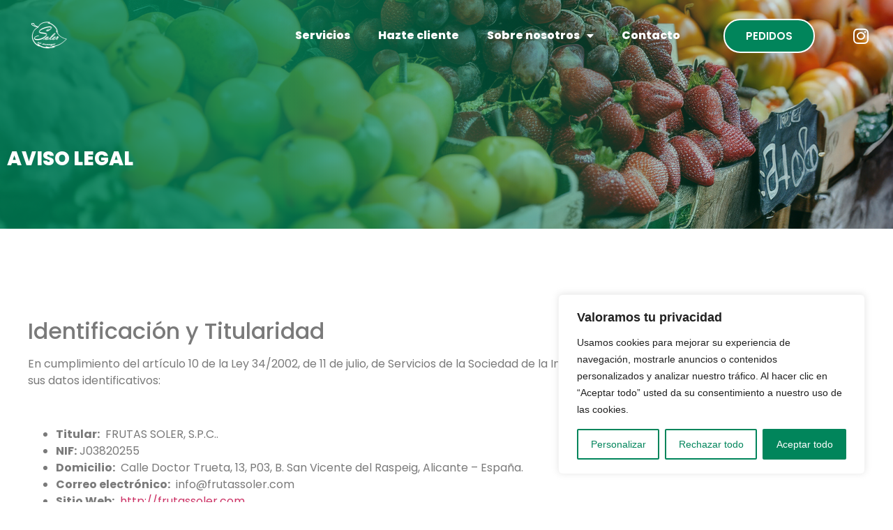

--- FILE ---
content_type: text/css
request_url: https://frutassoler.com/wp-content/uploads/elementor/css/post-279.css?ver=1732005244
body_size: 2121
content:
.elementor-279 .elementor-element.elementor-element-b7e43d4 > .elementor-container{min-height:200px;}.elementor-279 .elementor-element.elementor-element-b7e43d4:not(.elementor-motion-effects-element-type-background), .elementor-279 .elementor-element.elementor-element-b7e43d4 > .elementor-motion-effects-container > .elementor-motion-effects-layer{background-image:url("https://frutassoler.com/wp-content/uploads/2024/09/imagen-cta-inicio.png");background-position:center center;background-size:cover;}.elementor-279 .elementor-element.elementor-element-b7e43d4 > .elementor-background-overlay{background-color:transparent;background-image:linear-gradient(270deg, #01855B00 0%, var( --e-global-color-accent ) 70%);opacity:0.8;transition:background 0.3s, border-radius 0.3s, opacity 0.3s;}.elementor-279 .elementor-element.elementor-element-b7e43d4{transition:background 0.3s, border 0.3s, border-radius 0.3s, box-shadow 0.3s;margin-top:0em;margin-bottom:0em;padding:8em 0em 0em 0em;}.elementor-279 .elementor-element.elementor-element-14137ab .elementor-heading-title{color:#FFFFFF;font-family:"Poppins", Sans-serif;font-weight:800;text-transform:uppercase;}.elementor-279 .elementor-element.elementor-element-e9e7bb3{margin-top:5em;margin-bottom:7em;}.elementor-279 .elementor-element.elementor-element-e881ebf > .elementor-container > .elementor-column > .elementor-widget-wrap{align-content:center;align-items:center;}.elementor-279 .elementor-element.elementor-element-e881ebf{margin-top:0em;margin-bottom:0em;}:root{--page-title-display:none;}@media(min-width:768px){.elementor-279 .elementor-element.elementor-element-fb894ad{width:60%;}.elementor-279 .elementor-element.elementor-element-b33a44b{width:40%;}}@media(max-width:767px){.elementor-279 .elementor-element.elementor-element-b7e43d4 > .elementor-container{min-height:100px;}.elementor-279 .elementor-element.elementor-element-b7e43d4{padding:7em 1em 2em 1em;}.elementor-279 .elementor-element.elementor-element-14137ab{text-align:center;}.elementor-279 .elementor-element.elementor-element-e9e7bb3{padding:0em 1em 0em 1em;}.elementor-279 .elementor-element.elementor-element-058e0c2 > .elementor-element-populated{padding:0px 0px 0px 0px;}}

--- FILE ---
content_type: text/css
request_url: https://frutassoler.com/wp-content/uploads/elementor/css/post-39.css?ver=1732003647
body_size: 4036
content:
.elementor-39 .elementor-element.elementor-element-18a0e32 > .elementor-container > .elementor-column > .elementor-widget-wrap{align-content:center;align-items:center;}.elementor-39 .elementor-element.elementor-element-18a0e32:not(.elementor-motion-effects-element-type-background), .elementor-39 .elementor-element.elementor-element-18a0e32 > .elementor-motion-effects-container > .elementor-motion-effects-layer{background-color:var( --e-global-color-accent );}.elementor-39 .elementor-element.elementor-element-18a0e32{transition:background 0.3s, border 0.3s, border-radius 0.3s, box-shadow 0.3s;padding:1em 2em 1em 2em;}.elementor-39 .elementor-element.elementor-element-18a0e32 > .elementor-background-overlay{transition:background 0.3s, border-radius 0.3s, opacity 0.3s;}.she-header-transparent-yes{position:absolute;}.elementor-39 .elementor-element.elementor-element-65eaea1{text-align:left;}.elementor-39 .elementor-element.elementor-element-65eaea1 img{width:25%;}.elementor-39 .elementor-element.elementor-element-3a6878b .elementor-menu-toggle{margin-left:auto;background-color:var( --e-global-color-accent );}.elementor-39 .elementor-element.elementor-element-3a6878b .elementor-nav-menu--main .elementor-item{color:#FFFFFF;fill:#FFFFFF;}.elementor-39 .elementor-element.elementor-element-3a6878b .elementor-nav-menu--main .elementor-item:hover,
					.elementor-39 .elementor-element.elementor-element-3a6878b .elementor-nav-menu--main .elementor-item.elementor-item-active,
					.elementor-39 .elementor-element.elementor-element-3a6878b .elementor-nav-menu--main .elementor-item.highlighted,
					.elementor-39 .elementor-element.elementor-element-3a6878b .elementor-nav-menu--main .elementor-item:focus{color:#FFFFFF;fill:#FFFFFF;}.elementor-39 .elementor-element.elementor-element-3a6878b .elementor-nav-menu--main:not(.e--pointer-framed) .elementor-item:before,
					.elementor-39 .elementor-element.elementor-element-3a6878b .elementor-nav-menu--main:not(.e--pointer-framed) .elementor-item:after{background-color:#FFC606;}.elementor-39 .elementor-element.elementor-element-3a6878b .e--pointer-framed .elementor-item:before,
					.elementor-39 .elementor-element.elementor-element-3a6878b .e--pointer-framed .elementor-item:after{border-color:#FFC606;}.elementor-39 .elementor-element.elementor-element-3a6878b div.elementor-menu-toggle{color:#FFFFFF;}.elementor-39 .elementor-element.elementor-element-3a6878b div.elementor-menu-toggle svg{fill:#FFFFFF;}.elementor-39 .elementor-element.elementor-element-15b031c .elementor-button{font-family:"Poppins", Sans-serif;font-weight:600;text-transform:uppercase;border-style:solid;border-width:2px 2px 2px 2px;border-color:#FFFFFF;border-radius:50px 50px 50px 50px;box-shadow:5px 5px 15px 0px rgba(0, 0, 0, 0.15);padding:015px 30px 15px 30px;}.elementor-39 .elementor-element.elementor-element-15b031c .elementor-button:hover, .elementor-39 .elementor-element.elementor-element-15b031c .elementor-button:focus{background-color:var( --e-global-color-primary );}.elementor-39 .elementor-element.elementor-element-7e29d10{--grid-template-columns:repeat(0, auto);--grid-column-gap:5px;--grid-row-gap:0px;}.elementor-39 .elementor-element.elementor-element-7e29d10 .elementor-widget-container{text-align:right;}.elementor-39 .elementor-element.elementor-element-7e29d10 .elementor-social-icon{background-color:#FFFFFF00;}.elementor-39 .elementor-element.elementor-element-7e29d10 .elementor-social-icon i{color:#FFFFFF;}.elementor-39 .elementor-element.elementor-element-7e29d10 .elementor-social-icon svg{fill:#FFFFFF;}@media(max-width:767px){.elementor-39 .elementor-element.elementor-element-c831153{width:30%;}.elementor-39 .elementor-element.elementor-element-65eaea1 img{width:100%;}.elementor-39 .elementor-element.elementor-element-ea0d3bd{width:70%;}}@media(min-width:768px){.elementor-39 .elementor-element.elementor-element-c831153{width:20%;}.elementor-39 .elementor-element.elementor-element-ea0d3bd{width:60%;}.elementor-39 .elementor-element.elementor-element-09a9565{width:16%;}.elementor-39 .elementor-element.elementor-element-8a7a2d4{width:4%;}}

--- FILE ---
content_type: text/css
request_url: https://frutassoler.com/wp-content/uploads/elementor/css/post-118.css?ver=1732779272
body_size: 7257
content:
.elementor-118 .elementor-element.elementor-element-736bc16:not(.elementor-motion-effects-element-type-background), .elementor-118 .elementor-element.elementor-element-736bc16 > .elementor-motion-effects-container > .elementor-motion-effects-layer{background-color:var( --e-global-color-accent );}.elementor-118 .elementor-element.elementor-element-736bc16{transition:background 0.3s, border 0.3s, border-radius 0.3s, box-shadow 0.3s;padding:4em 2em 4em 2em;}.elementor-118 .elementor-element.elementor-element-736bc16 > .elementor-background-overlay{transition:background 0.3s, border-radius 0.3s, opacity 0.3s;}.elementor-118 .elementor-element.elementor-element-578fd7b{text-align:left;}.elementor-118 .elementor-element.elementor-element-578fd7b img{width:40%;}.elementor-118 .elementor-element.elementor-element-01b5051{--spacer-size:1em;}.elementor-118 .elementor-element.elementor-element-9a97ea9{--grid-template-columns:repeat(0, auto);--grid-column-gap:10px;--grid-row-gap:0px;}.elementor-118 .elementor-element.elementor-element-9a97ea9 .elementor-widget-container{text-align:left;}.elementor-118 .elementor-element.elementor-element-9a97ea9 .elementor-social-icon{background-color:#FFFFFF00;--icon-padding:0em;}.elementor-118 .elementor-element.elementor-element-9a97ea9 .elementor-social-icon i{color:#FFFFFF;}.elementor-118 .elementor-element.elementor-element-9a97ea9 .elementor-social-icon svg{fill:#FFFFFF;}.elementor-118 .elementor-element.elementor-element-9a97ea9 > .elementor-widget-container{margin:-10px 0px 0px 0px;}.elementor-118 .elementor-element.elementor-element-c4715d0 .elementor-heading-title{color:#FFFFFF;}.elementor-118 .elementor-element.elementor-element-93796a2{--spacer-size:1em;}.elementor-118 .elementor-element.elementor-element-12cb1ea .elementor-icon-list-icon i{color:#FFFFFF;transition:color 0.3s;}.elementor-118 .elementor-element.elementor-element-12cb1ea .elementor-icon-list-icon svg{fill:#FFFFFF;transition:fill 0.3s;}.elementor-118 .elementor-element.elementor-element-12cb1ea{--e-icon-list-icon-size:14px;--icon-vertical-offset:0px;}.elementor-118 .elementor-element.elementor-element-12cb1ea .elementor-icon-list-text{color:#FFFFFF;transition:color 0.3s;}.elementor-118 .elementor-element.elementor-element-4bf0c98 .elementor-heading-title{color:#FFFFFF;}.elementor-118 .elementor-element.elementor-element-843a3dd{--spacer-size:1em;}.elementor-118 .elementor-element.elementor-element-244a272 .elementor-icon-list-icon i{color:#FFFFFF;transition:color 0.3s;}.elementor-118 .elementor-element.elementor-element-244a272 .elementor-icon-list-icon svg{fill:#FFFFFF;transition:fill 0.3s;}.elementor-118 .elementor-element.elementor-element-244a272{--e-icon-list-icon-size:14px;--icon-vertical-offset:0px;}.elementor-118 .elementor-element.elementor-element-244a272 .elementor-icon-list-text{color:#FFFFFF;transition:color 0.3s;}.elementor-118 .elementor-element.elementor-element-c81e66a .elementor-heading-title{color:#FFFFFF;}.elementor-118 .elementor-element.elementor-element-2bdd636{--spacer-size:1em;}.elementor-118 .elementor-element.elementor-element-9d04904 .elementor-icon-list-icon i{color:#FFFFFF;transition:color 0.3s;}.elementor-118 .elementor-element.elementor-element-9d04904 .elementor-icon-list-icon svg{fill:#FFFFFF;transition:fill 0.3s;}.elementor-118 .elementor-element.elementor-element-9d04904{--e-icon-list-icon-size:14px;--icon-vertical-offset:0px;}.elementor-118 .elementor-element.elementor-element-9d04904 .elementor-icon-list-text{color:#FFFFFF;transition:color 0.3s;}.elementor-118 .elementor-element.elementor-element-072591f .elementor-heading-title{color:#FFFFFF;}.elementor-118 .elementor-element.elementor-element-2186d0c{--spacer-size:1em;}.elementor-118 .elementor-element.elementor-element-af5d3b1 .elementor-icon-list-icon i{color:#FFFFFF;transition:color 0.3s;}.elementor-118 .elementor-element.elementor-element-af5d3b1 .elementor-icon-list-icon svg{fill:#FFFFFF;transition:fill 0.3s;}.elementor-118 .elementor-element.elementor-element-af5d3b1{--e-icon-list-icon-size:14px;--icon-vertical-offset:0px;}.elementor-118 .elementor-element.elementor-element-af5d3b1 .elementor-icon-list-text{color:#FFFFFF;transition:color 0.3s;}.elementor-118 .elementor-element.elementor-element-98c68b8:not(.elementor-motion-effects-element-type-background), .elementor-118 .elementor-element.elementor-element-98c68b8 > .elementor-motion-effects-container > .elementor-motion-effects-layer{background-color:var( --e-global-color-primary );}.elementor-118 .elementor-element.elementor-element-98c68b8{transition:background 0.3s, border 0.3s, border-radius 0.3s, box-shadow 0.3s;padding:2em 2em 2em 2em;}.elementor-118 .elementor-element.elementor-element-98c68b8 > .elementor-background-overlay{transition:background 0.3s, border-radius 0.3s, opacity 0.3s;}.elementor-118 .elementor-element.elementor-element-5b96100 > .elementor-element-populated{margin:0px 0px 0px 0px;--e-column-margin-right:0px;--e-column-margin-left:0px;padding:0px 0px 0px 0px;}.elementor-118 .elementor-element.elementor-element-0748cd5{text-align:center;color:#FFFFFF;}.elementor-118 .elementor-element.elementor-element-0748cd5 > .elementor-widget-container{margin:0px 0px -16px 0px;padding:0px 0px 0px 0px;}.elementor-118 .elementor-element.elementor-element-711ebb3{margin-top:1em;margin-bottom:1em;}.elementor-118 .elementor-element.elementor-element-7893452 > .elementor-widget-container{padding:0em 2em 0em 2em;}@media(max-width:767px){.elementor-118 .elementor-element.elementor-element-578fd7b{text-align:center;}.elementor-118 .elementor-element.elementor-element-9a97ea9 .elementor-widget-container{text-align:center;}.elementor-118 .elementor-element.elementor-element-9a97ea9 > .elementor-widget-container{margin:0px 0px 0px 0px;}.elementor-118 .elementor-element.elementor-element-057bec6 > .elementor-element-populated{padding:3em 0em 0em 0em;}.elementor-118 .elementor-element.elementor-element-c4715d0{text-align:center;}.elementor-118 .elementor-element.elementor-element-93796a2{--spacer-size:0em;}.elementor-118 .elementor-element.elementor-element-fbd76e2 > .elementor-element-populated{padding:3em 0em 0em 0em;}.elementor-118 .elementor-element.elementor-element-4bf0c98{text-align:center;}.elementor-118 .elementor-element.elementor-element-843a3dd{--spacer-size:0em;}.elementor-118 .elementor-element.elementor-element-709189f > .elementor-element-populated{padding:3em 0em 0em 0em;}.elementor-118 .elementor-element.elementor-element-c81e66a{text-align:center;}.elementor-118 .elementor-element.elementor-element-2bdd636{--spacer-size:0em;}.elementor-118 .elementor-element.elementor-element-46732e3 > .elementor-element-populated{padding:3em 0em 0em 0em;}.elementor-118 .elementor-element.elementor-element-072591f{text-align:center;}.elementor-118 .elementor-element.elementor-element-2186d0c{--spacer-size:0em;}}@media(min-width:768px){.elementor-118 .elementor-element.elementor-element-ba35859{width:15%;}.elementor-118 .elementor-element.elementor-element-057bec6{width:21%;}.elementor-118 .elementor-element.elementor-element-fbd76e2{width:21%;}.elementor-118 .elementor-element.elementor-element-709189f{width:20.997%;}.elementor-118 .elementor-element.elementor-element-46732e3{width:22%;}.elementor-118 .elementor-element.elementor-element-5b96100{width:100%;}}